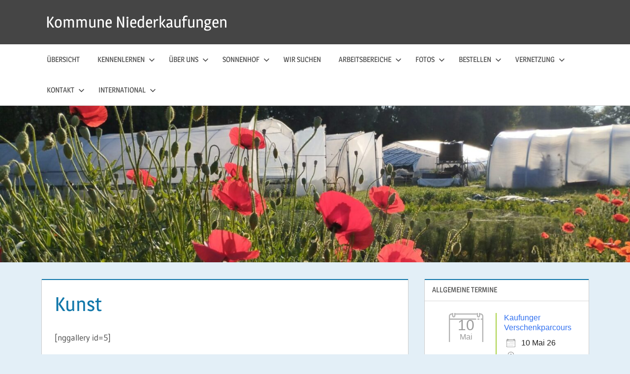

--- FILE ---
content_type: text/html; charset=UTF-8
request_url: https://www.kommune-niederkaufungen.de/fotogalerie/kunst/
body_size: 12981
content:
<!DOCTYPE html>
<html lang="de">

<head><style>img.lazy{min-height:1px}</style><link href="https://www.kommune-niederkaufungen.de/wp-content/plugins/w3-total-cache/pub/js/lazyload.min.js" as="script">
<meta charset="UTF-8">
<meta name="viewport" content="width=device-width, initial-scale=1">
<link rel="profile" href="http://gmpg.org/xfn/11">
<link rel="pingback" href="https://www.kommune-niederkaufungen.de/xmlrpc.php">

<title>Kunst &#8211; Kommune Niederkaufungen</title>
<meta name='robots' content='max-image-preview:large' />
<link rel="alternate" type="application/rss+xml" title="Kommune Niederkaufungen &raquo; Feed" href="https://www.kommune-niederkaufungen.de/feed/" />
<link rel="alternate" type="application/rss+xml" title="Kommune Niederkaufungen &raquo; Kommentar-Feed" href="https://www.kommune-niederkaufungen.de/comments/feed/" />
<link rel="alternate" title="oEmbed (JSON)" type="application/json+oembed" href="https://www.kommune-niederkaufungen.de/wp-json/oembed/1.0/embed?url=https%3A%2F%2Fwww.kommune-niederkaufungen.de%2Ffotogalerie%2Fkunst%2F" />
<link rel="alternate" title="oEmbed (XML)" type="text/xml+oembed" href="https://www.kommune-niederkaufungen.de/wp-json/oembed/1.0/embed?url=https%3A%2F%2Fwww.kommune-niederkaufungen.de%2Ffotogalerie%2Fkunst%2F&#038;format=xml" />
<style id='wp-img-auto-sizes-contain-inline-css' type='text/css'>
img:is([sizes=auto i],[sizes^="auto," i]){contain-intrinsic-size:3000px 1500px}
/*# sourceURL=wp-img-auto-sizes-contain-inline-css */
</style>
<link rel='stylesheet' id='formidable-css' href='https://www.kommune-niederkaufungen.de/wp-content/plugins/formidable/css/formidableforms.css?ver=114339' type='text/css' media='all' />
<link rel='stylesheet' id='treville-theme-fonts-css' href='https://www.kommune-niederkaufungen.de/wp-content/fonts/e18a30b9331573728d98f96267b91c32.css?ver=20201110' type='text/css' media='all' />
<style id='wp-block-library-inline-css' type='text/css'>
:root{--wp-block-synced-color:#7a00df;--wp-block-synced-color--rgb:122,0,223;--wp-bound-block-color:var(--wp-block-synced-color);--wp-editor-canvas-background:#ddd;--wp-admin-theme-color:#007cba;--wp-admin-theme-color--rgb:0,124,186;--wp-admin-theme-color-darker-10:#006ba1;--wp-admin-theme-color-darker-10--rgb:0,107,160.5;--wp-admin-theme-color-darker-20:#005a87;--wp-admin-theme-color-darker-20--rgb:0,90,135;--wp-admin-border-width-focus:2px}@media (min-resolution:192dpi){:root{--wp-admin-border-width-focus:1.5px}}.wp-element-button{cursor:pointer}:root .has-very-light-gray-background-color{background-color:#eee}:root .has-very-dark-gray-background-color{background-color:#313131}:root .has-very-light-gray-color{color:#eee}:root .has-very-dark-gray-color{color:#313131}:root .has-vivid-green-cyan-to-vivid-cyan-blue-gradient-background{background:linear-gradient(135deg,#00d084,#0693e3)}:root .has-purple-crush-gradient-background{background:linear-gradient(135deg,#34e2e4,#4721fb 50%,#ab1dfe)}:root .has-hazy-dawn-gradient-background{background:linear-gradient(135deg,#faaca8,#dad0ec)}:root .has-subdued-olive-gradient-background{background:linear-gradient(135deg,#fafae1,#67a671)}:root .has-atomic-cream-gradient-background{background:linear-gradient(135deg,#fdd79a,#004a59)}:root .has-nightshade-gradient-background{background:linear-gradient(135deg,#330968,#31cdcf)}:root .has-midnight-gradient-background{background:linear-gradient(135deg,#020381,#2874fc)}:root{--wp--preset--font-size--normal:16px;--wp--preset--font-size--huge:42px}.has-regular-font-size{font-size:1em}.has-larger-font-size{font-size:2.625em}.has-normal-font-size{font-size:var(--wp--preset--font-size--normal)}.has-huge-font-size{font-size:var(--wp--preset--font-size--huge)}.has-text-align-center{text-align:center}.has-text-align-left{text-align:left}.has-text-align-right{text-align:right}.has-fit-text{white-space:nowrap!important}#end-resizable-editor-section{display:none}.aligncenter{clear:both}.items-justified-left{justify-content:flex-start}.items-justified-center{justify-content:center}.items-justified-right{justify-content:flex-end}.items-justified-space-between{justify-content:space-between}.screen-reader-text{border:0;clip-path:inset(50%);height:1px;margin:-1px;overflow:hidden;padding:0;position:absolute;width:1px;word-wrap:normal!important}.screen-reader-text:focus{background-color:#ddd;clip-path:none;color:#444;display:block;font-size:1em;height:auto;left:5px;line-height:normal;padding:15px 23px 14px;text-decoration:none;top:5px;width:auto;z-index:100000}html :where(.has-border-color){border-style:solid}html :where([style*=border-top-color]){border-top-style:solid}html :where([style*=border-right-color]){border-right-style:solid}html :where([style*=border-bottom-color]){border-bottom-style:solid}html :where([style*=border-left-color]){border-left-style:solid}html :where([style*=border-width]){border-style:solid}html :where([style*=border-top-width]){border-top-style:solid}html :where([style*=border-right-width]){border-right-style:solid}html :where([style*=border-bottom-width]){border-bottom-style:solid}html :where([style*=border-left-width]){border-left-style:solid}html :where(img[class*=wp-image-]){height:auto;max-width:100%}:where(figure){margin:0 0 1em}html :where(.is-position-sticky){--wp-admin--admin-bar--position-offset:var(--wp-admin--admin-bar--height,0px)}@media screen and (max-width:600px){html :where(.is-position-sticky){--wp-admin--admin-bar--position-offset:0px}}

/*# sourceURL=wp-block-library-inline-css */
</style><link rel='stylesheet' id='wc-blocks-style-css' href='https://www.kommune-niederkaufungen.de/wp-content/plugins/woocommerce/assets/client/blocks/wc-blocks.css?ver=wc-10.4.3' type='text/css' media='all' />
<style id='global-styles-inline-css' type='text/css'>
:root{--wp--preset--aspect-ratio--square: 1;--wp--preset--aspect-ratio--4-3: 4/3;--wp--preset--aspect-ratio--3-4: 3/4;--wp--preset--aspect-ratio--3-2: 3/2;--wp--preset--aspect-ratio--2-3: 2/3;--wp--preset--aspect-ratio--16-9: 16/9;--wp--preset--aspect-ratio--9-16: 9/16;--wp--preset--color--black: #000000;--wp--preset--color--cyan-bluish-gray: #abb8c3;--wp--preset--color--white: #ffffff;--wp--preset--color--pale-pink: #f78da7;--wp--preset--color--vivid-red: #cf2e2e;--wp--preset--color--luminous-vivid-orange: #ff6900;--wp--preset--color--luminous-vivid-amber: #fcb900;--wp--preset--color--light-green-cyan: #7bdcb5;--wp--preset--color--vivid-green-cyan: #00d084;--wp--preset--color--pale-cyan-blue: #8ed1fc;--wp--preset--color--vivid-cyan-blue: #0693e3;--wp--preset--color--vivid-purple: #9b51e0;--wp--preset--color--primary: #1177aa;--wp--preset--color--secondary: #005e91;--wp--preset--color--tertiary: #004477;--wp--preset--color--accent: #11aa44;--wp--preset--color--highlight: #aa1d11;--wp--preset--color--light-gray: #e5e5e5;--wp--preset--color--gray: #999999;--wp--preset--color--dark-gray: #454545;--wp--preset--gradient--vivid-cyan-blue-to-vivid-purple: linear-gradient(135deg,rgb(6,147,227) 0%,rgb(155,81,224) 100%);--wp--preset--gradient--light-green-cyan-to-vivid-green-cyan: linear-gradient(135deg,rgb(122,220,180) 0%,rgb(0,208,130) 100%);--wp--preset--gradient--luminous-vivid-amber-to-luminous-vivid-orange: linear-gradient(135deg,rgb(252,185,0) 0%,rgb(255,105,0) 100%);--wp--preset--gradient--luminous-vivid-orange-to-vivid-red: linear-gradient(135deg,rgb(255,105,0) 0%,rgb(207,46,46) 100%);--wp--preset--gradient--very-light-gray-to-cyan-bluish-gray: linear-gradient(135deg,rgb(238,238,238) 0%,rgb(169,184,195) 100%);--wp--preset--gradient--cool-to-warm-spectrum: linear-gradient(135deg,rgb(74,234,220) 0%,rgb(151,120,209) 20%,rgb(207,42,186) 40%,rgb(238,44,130) 60%,rgb(251,105,98) 80%,rgb(254,248,76) 100%);--wp--preset--gradient--blush-light-purple: linear-gradient(135deg,rgb(255,206,236) 0%,rgb(152,150,240) 100%);--wp--preset--gradient--blush-bordeaux: linear-gradient(135deg,rgb(254,205,165) 0%,rgb(254,45,45) 50%,rgb(107,0,62) 100%);--wp--preset--gradient--luminous-dusk: linear-gradient(135deg,rgb(255,203,112) 0%,rgb(199,81,192) 50%,rgb(65,88,208) 100%);--wp--preset--gradient--pale-ocean: linear-gradient(135deg,rgb(255,245,203) 0%,rgb(182,227,212) 50%,rgb(51,167,181) 100%);--wp--preset--gradient--electric-grass: linear-gradient(135deg,rgb(202,248,128) 0%,rgb(113,206,126) 100%);--wp--preset--gradient--midnight: linear-gradient(135deg,rgb(2,3,129) 0%,rgb(40,116,252) 100%);--wp--preset--font-size--small: 13px;--wp--preset--font-size--medium: 20px;--wp--preset--font-size--large: 36px;--wp--preset--font-size--x-large: 42px;--wp--preset--spacing--20: 0.44rem;--wp--preset--spacing--30: 0.67rem;--wp--preset--spacing--40: 1rem;--wp--preset--spacing--50: 1.5rem;--wp--preset--spacing--60: 2.25rem;--wp--preset--spacing--70: 3.38rem;--wp--preset--spacing--80: 5.06rem;--wp--preset--shadow--natural: 6px 6px 9px rgba(0, 0, 0, 0.2);--wp--preset--shadow--deep: 12px 12px 50px rgba(0, 0, 0, 0.4);--wp--preset--shadow--sharp: 6px 6px 0px rgba(0, 0, 0, 0.2);--wp--preset--shadow--outlined: 6px 6px 0px -3px rgb(255, 255, 255), 6px 6px rgb(0, 0, 0);--wp--preset--shadow--crisp: 6px 6px 0px rgb(0, 0, 0);}:where(.is-layout-flex){gap: 0.5em;}:where(.is-layout-grid){gap: 0.5em;}body .is-layout-flex{display: flex;}.is-layout-flex{flex-wrap: wrap;align-items: center;}.is-layout-flex > :is(*, div){margin: 0;}body .is-layout-grid{display: grid;}.is-layout-grid > :is(*, div){margin: 0;}:where(.wp-block-columns.is-layout-flex){gap: 2em;}:where(.wp-block-columns.is-layout-grid){gap: 2em;}:where(.wp-block-post-template.is-layout-flex){gap: 1.25em;}:where(.wp-block-post-template.is-layout-grid){gap: 1.25em;}.has-black-color{color: var(--wp--preset--color--black) !important;}.has-cyan-bluish-gray-color{color: var(--wp--preset--color--cyan-bluish-gray) !important;}.has-white-color{color: var(--wp--preset--color--white) !important;}.has-pale-pink-color{color: var(--wp--preset--color--pale-pink) !important;}.has-vivid-red-color{color: var(--wp--preset--color--vivid-red) !important;}.has-luminous-vivid-orange-color{color: var(--wp--preset--color--luminous-vivid-orange) !important;}.has-luminous-vivid-amber-color{color: var(--wp--preset--color--luminous-vivid-amber) !important;}.has-light-green-cyan-color{color: var(--wp--preset--color--light-green-cyan) !important;}.has-vivid-green-cyan-color{color: var(--wp--preset--color--vivid-green-cyan) !important;}.has-pale-cyan-blue-color{color: var(--wp--preset--color--pale-cyan-blue) !important;}.has-vivid-cyan-blue-color{color: var(--wp--preset--color--vivid-cyan-blue) !important;}.has-vivid-purple-color{color: var(--wp--preset--color--vivid-purple) !important;}.has-black-background-color{background-color: var(--wp--preset--color--black) !important;}.has-cyan-bluish-gray-background-color{background-color: var(--wp--preset--color--cyan-bluish-gray) !important;}.has-white-background-color{background-color: var(--wp--preset--color--white) !important;}.has-pale-pink-background-color{background-color: var(--wp--preset--color--pale-pink) !important;}.has-vivid-red-background-color{background-color: var(--wp--preset--color--vivid-red) !important;}.has-luminous-vivid-orange-background-color{background-color: var(--wp--preset--color--luminous-vivid-orange) !important;}.has-luminous-vivid-amber-background-color{background-color: var(--wp--preset--color--luminous-vivid-amber) !important;}.has-light-green-cyan-background-color{background-color: var(--wp--preset--color--light-green-cyan) !important;}.has-vivid-green-cyan-background-color{background-color: var(--wp--preset--color--vivid-green-cyan) !important;}.has-pale-cyan-blue-background-color{background-color: var(--wp--preset--color--pale-cyan-blue) !important;}.has-vivid-cyan-blue-background-color{background-color: var(--wp--preset--color--vivid-cyan-blue) !important;}.has-vivid-purple-background-color{background-color: var(--wp--preset--color--vivid-purple) !important;}.has-black-border-color{border-color: var(--wp--preset--color--black) !important;}.has-cyan-bluish-gray-border-color{border-color: var(--wp--preset--color--cyan-bluish-gray) !important;}.has-white-border-color{border-color: var(--wp--preset--color--white) !important;}.has-pale-pink-border-color{border-color: var(--wp--preset--color--pale-pink) !important;}.has-vivid-red-border-color{border-color: var(--wp--preset--color--vivid-red) !important;}.has-luminous-vivid-orange-border-color{border-color: var(--wp--preset--color--luminous-vivid-orange) !important;}.has-luminous-vivid-amber-border-color{border-color: var(--wp--preset--color--luminous-vivid-amber) !important;}.has-light-green-cyan-border-color{border-color: var(--wp--preset--color--light-green-cyan) !important;}.has-vivid-green-cyan-border-color{border-color: var(--wp--preset--color--vivid-green-cyan) !important;}.has-pale-cyan-blue-border-color{border-color: var(--wp--preset--color--pale-cyan-blue) !important;}.has-vivid-cyan-blue-border-color{border-color: var(--wp--preset--color--vivid-cyan-blue) !important;}.has-vivid-purple-border-color{border-color: var(--wp--preset--color--vivid-purple) !important;}.has-vivid-cyan-blue-to-vivid-purple-gradient-background{background: var(--wp--preset--gradient--vivid-cyan-blue-to-vivid-purple) !important;}.has-light-green-cyan-to-vivid-green-cyan-gradient-background{background: var(--wp--preset--gradient--light-green-cyan-to-vivid-green-cyan) !important;}.has-luminous-vivid-amber-to-luminous-vivid-orange-gradient-background{background: var(--wp--preset--gradient--luminous-vivid-amber-to-luminous-vivid-orange) !important;}.has-luminous-vivid-orange-to-vivid-red-gradient-background{background: var(--wp--preset--gradient--luminous-vivid-orange-to-vivid-red) !important;}.has-very-light-gray-to-cyan-bluish-gray-gradient-background{background: var(--wp--preset--gradient--very-light-gray-to-cyan-bluish-gray) !important;}.has-cool-to-warm-spectrum-gradient-background{background: var(--wp--preset--gradient--cool-to-warm-spectrum) !important;}.has-blush-light-purple-gradient-background{background: var(--wp--preset--gradient--blush-light-purple) !important;}.has-blush-bordeaux-gradient-background{background: var(--wp--preset--gradient--blush-bordeaux) !important;}.has-luminous-dusk-gradient-background{background: var(--wp--preset--gradient--luminous-dusk) !important;}.has-pale-ocean-gradient-background{background: var(--wp--preset--gradient--pale-ocean) !important;}.has-electric-grass-gradient-background{background: var(--wp--preset--gradient--electric-grass) !important;}.has-midnight-gradient-background{background: var(--wp--preset--gradient--midnight) !important;}.has-small-font-size{font-size: var(--wp--preset--font-size--small) !important;}.has-medium-font-size{font-size: var(--wp--preset--font-size--medium) !important;}.has-large-font-size{font-size: var(--wp--preset--font-size--large) !important;}.has-x-large-font-size{font-size: var(--wp--preset--font-size--x-large) !important;}
/*# sourceURL=global-styles-inline-css */
</style>

<style id='classic-theme-styles-inline-css' type='text/css'>
/*! This file is auto-generated */
.wp-block-button__link{color:#fff;background-color:#32373c;border-radius:9999px;box-shadow:none;text-decoration:none;padding:calc(.667em + 2px) calc(1.333em + 2px);font-size:1.125em}.wp-block-file__button{background:#32373c;color:#fff;text-decoration:none}
/*# sourceURL=/wp-includes/css/classic-themes.min.css */
</style>
<link rel='stylesheet' id='contact-form-7-css' href='https://www.kommune-niederkaufungen.de/wp-content/plugins/contact-form-7/includes/css/styles.css?ver=6.1.4' type='text/css' media='all' />
<link rel='stylesheet' id='events-manager-css' href='https://www.kommune-niederkaufungen.de/wp-content/plugins/events-manager/includes/css/events-manager.min.css?ver=7.2.3.1' type='text/css' media='all' />
<link rel='stylesheet' id='woocommerce-layout-css' href='https://www.kommune-niederkaufungen.de/wp-content/plugins/woocommerce/assets/css/woocommerce-layout.css?ver=10.4.3' type='text/css' media='all' />
<link rel='stylesheet' id='woocommerce-smallscreen-css' href='https://www.kommune-niederkaufungen.de/wp-content/plugins/woocommerce/assets/css/woocommerce-smallscreen.css?ver=10.4.3' type='text/css' media='only screen and (max-width: 768px)' />
<link rel='stylesheet' id='woocommerce-general-css' href='https://www.kommune-niederkaufungen.de/wp-content/plugins/woocommerce/assets/css/woocommerce.css?ver=10.4.3' type='text/css' media='all' />
<style id='woocommerce-inline-inline-css' type='text/css'>
.woocommerce form .form-row .required { visibility: visible; }
/*# sourceURL=woocommerce-inline-inline-css */
</style>
<link rel='stylesheet' id='treville-stylesheet-css' href='https://www.kommune-niederkaufungen.de/wp-content/themes/treville/style.css?ver=2.2.1' type='text/css' media='all' />
<style id='treville-stylesheet-inline-css' type='text/css'>
.type-post .entry-footer .entry-categories, .type-post .entry-footer .entry-tags { position: absolute; clip: rect(1px, 1px, 1px, 1px); width: 1px; height: 1px; overflow: hidden; }
/*# sourceURL=treville-stylesheet-inline-css */
</style>
<link rel='stylesheet' id='treville-safari-flexbox-fixes-css' href='https://www.kommune-niederkaufungen.de/wp-content/themes/treville/assets/css/safari-flexbox-fixes.css?ver=20200420' type='text/css' media='all' />
<link rel='stylesheet' id='tablepress-default-css' href='https://www.kommune-niederkaufungen.de/wp-content/plugins/tablepress/css/build/default.css?ver=3.2.6' type='text/css' media='all' />
<link rel='stylesheet' id='leaflet.fullscreen-css' href='https://www.kommune-niederkaufungen.de/wp-content/plugins/osmapper/assets/css/leaflet.fullscreen.css?ver=2.1.5' type='text/css' media='all' />
<link rel='stylesheet' id='ba_map_renderer-css' href='https://www.kommune-niederkaufungen.de/wp-content/plugins/osmapper/assets/css/ba_map_renderer.css?ver=2.1.5' type='text/css' media='all' />
<script type="text/javascript" src="https://www.kommune-niederkaufungen.de/wp-includes/js/jquery/jquery.min.js?ver=3.7.1" id="jquery-core-js"></script>
<script type="text/javascript" src="https://www.kommune-niederkaufungen.de/wp-includes/js/jquery/jquery-migrate.min.js?ver=3.4.1" id="jquery-migrate-js"></script>
<script type="text/javascript" src="https://www.kommune-niederkaufungen.de/wp-includes/js/jquery/ui/core.min.js?ver=1.13.3" id="jquery-ui-core-js"></script>
<script type="text/javascript" src="https://www.kommune-niederkaufungen.de/wp-includes/js/jquery/ui/mouse.min.js?ver=1.13.3" id="jquery-ui-mouse-js"></script>
<script type="text/javascript" src="https://www.kommune-niederkaufungen.de/wp-includes/js/jquery/ui/sortable.min.js?ver=1.13.3" id="jquery-ui-sortable-js"></script>
<script type="text/javascript" src="https://www.kommune-niederkaufungen.de/wp-includes/js/jquery/ui/datepicker.min.js?ver=1.13.3" id="jquery-ui-datepicker-js"></script>
<script type="text/javascript" id="jquery-ui-datepicker-js-after">
/* <![CDATA[ */
jQuery(function(jQuery){jQuery.datepicker.setDefaults({"closeText":"Schlie\u00dfen","currentText":"Heute","monthNames":["Januar","Februar","M\u00e4rz","April","Mai","Juni","Juli","August","September","Oktober","November","Dezember"],"monthNamesShort":["Jan.","Feb.","M\u00e4rz","Apr.","Mai","Juni","Juli","Aug.","Sep.","Okt.","Nov.","Dez."],"nextText":"Weiter","prevText":"Zur\u00fcck","dayNames":["Sonntag","Montag","Dienstag","Mittwoch","Donnerstag","Freitag","Samstag"],"dayNamesShort":["So.","Mo.","Di.","Mi.","Do.","Fr.","Sa."],"dayNamesMin":["S","M","D","M","D","F","S"],"dateFormat":"d. MM yy","firstDay":1,"isRTL":false});});
//# sourceURL=jquery-ui-datepicker-js-after
/* ]]> */
</script>
<script type="text/javascript" src="https://www.kommune-niederkaufungen.de/wp-includes/js/jquery/ui/resizable.min.js?ver=1.13.3" id="jquery-ui-resizable-js"></script>
<script type="text/javascript" src="https://www.kommune-niederkaufungen.de/wp-includes/js/jquery/ui/draggable.min.js?ver=1.13.3" id="jquery-ui-draggable-js"></script>
<script type="text/javascript" src="https://www.kommune-niederkaufungen.de/wp-includes/js/jquery/ui/controlgroup.min.js?ver=1.13.3" id="jquery-ui-controlgroup-js"></script>
<script type="text/javascript" src="https://www.kommune-niederkaufungen.de/wp-includes/js/jquery/ui/checkboxradio.min.js?ver=1.13.3" id="jquery-ui-checkboxradio-js"></script>
<script type="text/javascript" src="https://www.kommune-niederkaufungen.de/wp-includes/js/jquery/ui/button.min.js?ver=1.13.3" id="jquery-ui-button-js"></script>
<script type="text/javascript" src="https://www.kommune-niederkaufungen.de/wp-includes/js/jquery/ui/dialog.min.js?ver=1.13.3" id="jquery-ui-dialog-js"></script>
<script type="text/javascript" id="events-manager-js-extra">
/* <![CDATA[ */
var EM = {"ajaxurl":"https://www.kommune-niederkaufungen.de/wp-admin/admin-ajax.php","locationajaxurl":"https://www.kommune-niederkaufungen.de/wp-admin/admin-ajax.php?action=locations_search","firstDay":"1","locale":"de","dateFormat":"yy-mm-dd","ui_css":"https://www.kommune-niederkaufungen.de/wp-content/plugins/events-manager/includes/css/jquery-ui/build.min.css","show24hours":"1","is_ssl":"1","autocomplete_limit":"10","calendar":{"breakpoints":{"small":560,"medium":908,"large":false},"month_format":"M Y"},"phone":"","datepicker":{"format":"d.m.Y","locale":"de"},"search":{"breakpoints":{"small":650,"medium":850,"full":false}},"url":"https://www.kommune-niederkaufungen.de/wp-content/plugins/events-manager","assets":{"input.em-uploader":{"js":{"em-uploader":{"url":"https://www.kommune-niederkaufungen.de/wp-content/plugins/events-manager/includes/js/em-uploader.js?v=7.2.3.1","event":"em_uploader_ready"}}},".em-event-editor":{"js":{"event-editor":{"url":"https://www.kommune-niederkaufungen.de/wp-content/plugins/events-manager/includes/js/events-manager-event-editor.js?v=7.2.3.1","event":"em_event_editor_ready"}},"css":{"event-editor":"https://www.kommune-niederkaufungen.de/wp-content/plugins/events-manager/includes/css/events-manager-event-editor.min.css?v=7.2.3.1"}},".em-recurrence-sets, .em-timezone":{"js":{"luxon":{"url":"luxon/luxon.js?v=7.2.3.1","event":"em_luxon_ready"}}},".em-booking-form, #em-booking-form, .em-booking-recurring, .em-event-booking-form":{"js":{"em-bookings":{"url":"https://www.kommune-niederkaufungen.de/wp-content/plugins/events-manager/includes/js/bookingsform.js?v=7.2.3.1","event":"em_booking_form_js_loaded"}}},"#em-opt-archetypes":{"js":{"archetypes":"https://www.kommune-niederkaufungen.de/wp-content/plugins/events-manager/includes/js/admin-archetype-editor.js?v=7.2.3.1","archetypes_ms":"https://www.kommune-niederkaufungen.de/wp-content/plugins/events-manager/includes/js/admin-archetypes.js?v=7.2.3.1","qs":"qs/qs.js?v=7.2.3.1"}}},"cached":"1","google_maps_api":"AIzaSyABfBFIU3EbYsS070_NQpkevMioKBQqE7E","bookingInProgress":"Bitte warte, w\u00e4hrend die Buchung abgeschickt wird.","tickets_save":"Ticket speichern","bookingajaxurl":"https://www.kommune-niederkaufungen.de/wp-admin/admin-ajax.php","bookings_export_save":"Buchungen exportieren","bookings_settings_save":"Einstellungen speichern","booking_delete":"Bist du dir sicher, dass du es l\u00f6schen m\u00f6chtest?","booking_offset":"30","bookings":{"submit_button":{"text":{"default":"Buchung abschicken","free":"Buchung abschicken","payment":"Buchung abschicken","processing":"Processing ..."}},"update_listener":""},"bb_full":"Ausverkauft","bb_book":"Jetzt buchen","bb_booking":"Buche ...","bb_booked":"Buchung Abgesendet","bb_error":"Buchung Fehler. Nochmal versuchen?","bb_cancel":"Stornieren","bb_canceling":"Stornieren ...","bb_cancelled":"Abgesagt","bb_cancel_error":"Stornierung Fehler. Nochmal versuchen?","txt_search":"Suche","txt_searching":"Suche...","txt_loading":"Wird geladen\u00a0\u2026","event_detach_warning":"Bist du sicher, dass du diese sich wiederholende Veranstaltung herausl\u00f6sen willst? Wenn du dies tun, verlierst du alle Buchungsinformationen und die alten wiederkehrenden Veranstaltung werden gel\u00f6scht.","delete_recurrence_warning":"Bist du sicher, dass du alle Wiederholungen dieser Veranstaltung l\u00f6schen willst? Alle Veranstaltungen werden in den Papierkorb verschoben.","disable_bookings_warning":"Bist du sicher, dass du Buchungen deaktivieren willst? Wenn du das tust und speicherst, wirst du alle bisherigen Buchungen verlieren. Wenn du nur weitere Buchungen verhindern willst, reduziere die Anzahl der verf\u00fcgbaren Pl\u00e4tze auf die Anzahl der bisherigen Buchungen.","booking_warning_cancel":"Bist du sicher, dass du deine Buchung stornieren willst?"};
//# sourceURL=events-manager-js-extra
/* ]]> */
</script>
<script type="text/javascript" src="https://www.kommune-niederkaufungen.de/wp-content/plugins/events-manager/includes/js/events-manager.js?ver=7.2.3.1" id="events-manager-js"></script>
<script type="text/javascript" src="https://www.kommune-niederkaufungen.de/wp-content/plugins/events-manager/includes/external/flatpickr/l10n/de.js?ver=7.2.3.1" id="em-flatpickr-localization-js"></script>
<script type="text/javascript" src="https://www.kommune-niederkaufungen.de/wp-content/plugins/woocommerce/assets/js/jquery-blockui/jquery.blockUI.min.js?ver=2.7.0-wc.10.4.3" id="wc-jquery-blockui-js" defer="defer" data-wp-strategy="defer"></script>
<script type="text/javascript" src="https://www.kommune-niederkaufungen.de/wp-content/plugins/woocommerce/assets/js/js-cookie/js.cookie.min.js?ver=2.1.4-wc.10.4.3" id="wc-js-cookie-js" defer="defer" data-wp-strategy="defer"></script>
<script type="text/javascript" id="woocommerce-js-extra">
/* <![CDATA[ */
var woocommerce_params = {"ajax_url":"/wp-admin/admin-ajax.php","wc_ajax_url":"/?wc-ajax=%%endpoint%%","i18n_password_show":"Passwort anzeigen","i18n_password_hide":"Passwort ausblenden"};
//# sourceURL=woocommerce-js-extra
/* ]]> */
</script>
<script type="text/javascript" src="https://www.kommune-niederkaufungen.de/wp-content/plugins/woocommerce/assets/js/frontend/woocommerce.min.js?ver=10.4.3" id="woocommerce-js" defer="defer" data-wp-strategy="defer"></script>
<script type="text/javascript" src="https://www.kommune-niederkaufungen.de/wp-content/themes/treville/assets/js/svgxuse.min.js?ver=1.2.6" id="svgxuse-js"></script>
<link rel="EditURI" type="application/rsd+xml" title="RSD" href="https://www.kommune-niederkaufungen.de/xmlrpc.php?rsd" />
<meta name="generator" content="WordPress 6.9" />
<meta name="generator" content="WooCommerce 10.4.3" />
<link rel="canonical" href="https://www.kommune-niederkaufungen.de/fotogalerie/kunst/" />
<link rel='shortlink' href='https://www.kommune-niederkaufungen.de/?p=339' />
	<noscript><style>.woocommerce-product-gallery{ opacity: 1 !important; }</style></noscript>
	<style type="text/css" id="custom-background-css">
body.custom-background { background-color: #e3eff7; }
</style>
	<link rel="icon" href="https://www.kommune-niederkaufungen.de/wp-content/uploads/2016/11/cropped-maxresdefault-32x32.jpg" sizes="32x32" />
<link rel="icon" href="https://www.kommune-niederkaufungen.de/wp-content/uploads/2016/11/cropped-maxresdefault-192x192.jpg" sizes="192x192" />
<link rel="apple-touch-icon" href="https://www.kommune-niederkaufungen.de/wp-content/uploads/2016/11/cropped-maxresdefault-180x180.jpg" />
<meta name="msapplication-TileImage" content="https://www.kommune-niederkaufungen.de/wp-content/uploads/2016/11/cropped-maxresdefault-270x270.jpg" />
</head>

<body class="wp-singular page-template-default page page-id-339 page-child parent-pageid-42 custom-background wp-embed-responsive wp-theme-treville theme-treville woocommerce-no-js comments-hidden">

	
	<div id="page" class="hfeed site">

		<a class="skip-link screen-reader-text" href="#content">Zum Inhalt springen</a>

		
		<header id="masthead" class="site-header clearfix" role="banner">

			<div class="header-main container clearfix">

				<div id="logo" class="site-branding clearfix">

										
			<p class="site-title"><a href="https://www.kommune-niederkaufungen.de/" rel="home">Kommune Niederkaufungen</a></p>

								
				</div><!-- .site-branding -->

				

	<button class="mobile-menu-toggle menu-toggle" aria-controls="primary-menu secondary-menu" aria-expanded="false" >
		<svg class="icon icon-menu" aria-hidden="true" role="img"> <use xlink:href="https://www.kommune-niederkaufungen.de/wp-content/themes/treville/assets/icons/genericons-neue.svg#menu"></use> </svg><svg class="icon icon-close" aria-hidden="true" role="img"> <use xlink:href="https://www.kommune-niederkaufungen.de/wp-content/themes/treville/assets/icons/genericons-neue.svg#close"></use> </svg>		<span class="menu-toggle-text screen-reader-text">Menü</span>
	</button>



			</div><!-- .header-main -->

			

	<div class="primary-navigation-wrap" >

		<div class="primary-navigation container">

			<nav id="site-navigation" class="main-navigation" role="navigation" aria-label="Primäres Menü">

				<ul id="primary-menu" class="menu"><li id="menu-item-5585" class="menu-item menu-item-type-post_type menu-item-object-page menu-item-home menu-item-5585"><a href="https://www.kommune-niederkaufungen.de/">Übersicht</a></li>
<li id="menu-item-73" class="menu-item menu-item-type-post_type menu-item-object-page menu-item-has-children menu-item-73"><a href="https://www.kommune-niederkaufungen.de/termine/">Kennenlernen<svg class="icon icon-expand" aria-hidden="true" role="img"> <use xlink:href="https://www.kommune-niederkaufungen.de/wp-content/themes/treville/assets/icons/genericons-neue.svg#expand"></use> </svg></a>
<ul class="sub-menu">
	<li id="menu-item-94" class="menu-item menu-item-type-post_type menu-item-object-page menu-item-94"><a href="https://www.kommune-niederkaufungen.de/termine/kennenlernen/">Unser Kennenlernprozess im Überblick</a></li>
	<li id="menu-item-107" class="menu-item menu-item-type-post_type menu-item-object-page menu-item-107"><a href="https://www.kommune-niederkaufungen.de/termine/infonachmittage/">Infonachmittage</a></li>
	<li id="menu-item-109" class="menu-item menu-item-type-post_type menu-item-object-page menu-item-109"><a href="https://www.kommune-niederkaufungen.de/termine/kommune-seminare/">Kommune-Seminare “Wir können auch anders!”</a></li>
	<li id="menu-item-1556" class="menu-item menu-item-type-post_type menu-item-object-page menu-item-1556"><a href="https://www.kommune-niederkaufungen.de/termine/interkomm-region-kassel/">Interkommuneseminar</a></li>
	<li id="menu-item-108" class="menu-item menu-item-type-post_type menu-item-object-page menu-item-108"><a href="https://www.kommune-niederkaufungen.de/termine/kennlernwochen/">Kennlernwochen</a></li>
</ul>
</li>
<li id="menu-item-74" class="menu-item menu-item-type-post_type menu-item-object-page menu-item-has-children menu-item-74"><a href="https://www.kommune-niederkaufungen.de/uber-uns/">Über uns<svg class="icon icon-expand" aria-hidden="true" role="img"> <use xlink:href="https://www.kommune-niederkaufungen.de/wp-content/themes/treville/assets/icons/genericons-neue.svg#expand"></use> </svg></a>
<ul class="sub-menu">
	<li id="menu-item-906" class="menu-item menu-item-type-post_type menu-item-object-page menu-item-906"><a href="https://www.kommune-niederkaufungen.de/wurzeln-2/">Wurzeln</a></li>
	<li id="menu-item-84" class="menu-item menu-item-type-post_type menu-item-object-page menu-item-has-children menu-item-84"><a href="https://www.kommune-niederkaufungen.de/uber-uns/grundsatze/">Grundsätze<svg class="icon icon-expand" aria-hidden="true" role="img"> <use xlink:href="https://www.kommune-niederkaufungen.de/wp-content/themes/treville/assets/icons/genericons-neue.svg#expand"></use> </svg></a>
	<ul class="sub-menu">
		<li id="menu-item-477" class="menu-item menu-item-type-post_type menu-item-object-page menu-item-477"><a href="https://www.kommune-niederkaufungen.de/uber-uns/grundsatze/linkes-politikverstandnis/">Linkes Politikverständnis</a></li>
		<li id="menu-item-478" class="menu-item menu-item-type-post_type menu-item-object-page menu-item-478"><a href="https://www.kommune-niederkaufungen.de/uber-uns/grundsatze/gemeinsame-okonomie/">Gemeinsame Ökonomie</a></li>
		<li id="menu-item-479" class="menu-item menu-item-type-post_type menu-item-object-page menu-item-479"><a href="https://www.kommune-niederkaufungen.de/uber-uns/grundsatze/konsens/">Konsens</a></li>
		<li id="menu-item-480" class="menu-item menu-item-type-post_type menu-item-object-page menu-item-480"><a href="https://www.kommune-niederkaufungen.de/uber-uns/grundsatze/abbau-kleinfamilarer-struktur/">Abbau kleinfamilärer Struktur</a></li>
		<li id="menu-item-481" class="menu-item menu-item-type-post_type menu-item-object-page menu-item-481"><a href="https://www.kommune-niederkaufungen.de/uber-uns/grundsatze/kinder-und-jugendliche/">Kinder und Jugendliche</a></li>
		<li id="menu-item-482" class="menu-item menu-item-type-post_type menu-item-object-page menu-item-482"><a href="https://www.kommune-niederkaufungen.de/uber-uns/grundsatze/abbau-geschlechtsspezifischer-machtstrukturen/">Abbau geschlechtsspezifischer Machtstrukturen</a></li>
		<li id="menu-item-483" class="menu-item menu-item-type-post_type menu-item-object-page menu-item-483"><a href="https://www.kommune-niederkaufungen.de/uber-uns/grundsatze/leben-in-einer-grosgruppe/">Leben in einer Großgruppe</a></li>
	</ul>
</li>
	<li id="menu-item-81" class="menu-item menu-item-type-post_type menu-item-object-page menu-item-81"><a href="https://www.kommune-niederkaufungen.de/uber-uns/okologie/">Ökologie</a></li>
	<li id="menu-item-83" class="menu-item menu-item-type-post_type menu-item-object-page menu-item-83"><a href="https://www.kommune-niederkaufungen.de/uber-uns/miteinander/">Miteinander</a></li>
	<li id="menu-item-3827" class="menu-item menu-item-type-post_type menu-item-object-page menu-item-3827"><a href="https://www.kommune-niederkaufungen.de/downloads/">Downloads</a></li>
	<li id="menu-item-72" class="menu-item menu-item-type-post_type menu-item-object-page menu-item-72"><a href="https://www.kommune-niederkaufungen.de/medien/">Außenperspektiven</a></li>
</ul>
</li>
<li id="menu-item-5806" class="menu-item menu-item-type-post_type menu-item-object-page menu-item-has-children menu-item-5806"><a href="https://www.kommune-niederkaufungen.de/sonnenhof-2/">Sonnenhof<svg class="icon icon-expand" aria-hidden="true" role="img"> <use xlink:href="https://www.kommune-niederkaufungen.de/wp-content/themes/treville/assets/icons/genericons-neue.svg#expand"></use> </svg></a>
<ul class="sub-menu">
	<li id="menu-item-5798" class="menu-item menu-item-type-post_type menu-item-object-page menu-item-5798"><a href="https://www.kommune-niederkaufungen.de/sonnenhof/">Projekt Sonnenhof</a></li>
	<li id="menu-item-5797" class="menu-item menu-item-type-post_type menu-item-object-page menu-item-5797"><a href="https://www.kommune-niederkaufungen.de/unterstuetzung-durch-direktkredite/">Unterstützung durch Direktkredite</a></li>
</ul>
</li>
<li id="menu-item-69" class="menu-item menu-item-type-post_type menu-item-object-page menu-item-69"><a href="https://www.kommune-niederkaufungen.de/wirsuchen/">Wir suchen</a></li>
<li id="menu-item-82" class="menu-item menu-item-type-post_type menu-item-object-page menu-item-has-children menu-item-82"><a href="https://www.kommune-niederkaufungen.de/uber-uns/arbeitsbereiche/">Arbeitsbereiche<svg class="icon icon-expand" aria-hidden="true" role="img"> <use xlink:href="https://www.kommune-niederkaufungen.de/wp-content/themes/treville/assets/icons/genericons-neue.svg#expand"></use> </svg></a>
<ul class="sub-menu">
	<li id="menu-item-545" class="menu-item menu-item-type-custom menu-item-object-custom menu-item-545"><a href="http://www.tagungshaus-niederkaufungen.de/">Tagungshaus</a></li>
	<li id="menu-item-541" class="menu-item menu-item-type-custom menu-item-object-custom menu-item-541"><a href="http://www.komm-menue.de">Komm-Menü</a></li>
	<li id="menu-item-544" class="menu-item menu-item-type-custom menu-item-object-custom menu-item-544"><a href="http://www.tagespflege-lossetal.de">Tagespflege Lossetal</a></li>
	<li id="menu-item-2138" class="menu-item menu-item-type-custom menu-item-object-custom menu-item-2138"><a href="http://www.qigong-lea-brühl.de">Qigong Kurse</a></li>
	<li id="menu-item-539" class="menu-item menu-item-type-custom menu-item-object-custom menu-item-539"><a href="http://www.kita-wühlmäuse.de">Kita &#8220;Die Wühlmäuse&#8221;</a></li>
	<li id="menu-item-540" class="menu-item menu-item-type-custom menu-item-object-custom menu-item-540"><a href="http://www.komm-bau.de">Komm-Bau</a></li>
	<li id="menu-item-4894" class="menu-item menu-item-type-post_type menu-item-object-page menu-item-4894"><a href="https://www.kommune-niederkaufungen.de/landwirtschaft-alles-im-gruenen-bereich-e-v/">Landwirtschaft – Alles im grünen Bereich e.V.</a></li>
	<li id="menu-item-538" class="menu-item menu-item-type-custom menu-item-object-custom menu-item-538"><a href="http://www.gewaltfrei-niederkaufungen.de/">Gewaltfreie Kommunikation</a></li>
	<li id="menu-item-488" class="menu-item menu-item-type-post_type menu-item-object-page menu-item-488"><a href="https://www.kommune-niederkaufungen.de/uber-uns/arbeitsbereiche/komm-rat/">Komm-Rat</a></li>
	<li id="menu-item-490" class="menu-item menu-item-type-post_type menu-item-object-page menu-item-490"><a href="https://www.kommune-niederkaufungen.de/uber-uns/arbeitsbereiche/verwaltung/">Verwaltung</a></li>
	<li id="menu-item-4179" class="menu-item menu-item-type-custom menu-item-object-custom menu-item-4179"><a href="https://www.kommune-niederkaufungen.de/bildungsangebote-uebersicht/">Bildungsangebote &#038; Selbsterfahrung</a></li>
	<li id="menu-item-543" class="menu-item menu-item-type-custom menu-item-object-custom menu-item-543"><a href="http://www.planen-bauen-energie.de">Planen Bauen Energie</a></li>
</ul>
</li>
<li id="menu-item-68" class="menu-item menu-item-type-post_type menu-item-object-page current-page-ancestor current-menu-ancestor current-menu-parent current-page-parent current_page_parent current_page_ancestor menu-item-has-children menu-item-68"><a href="https://www.kommune-niederkaufungen.de/fotogalerie/">Fotos<svg class="icon icon-expand" aria-hidden="true" role="img"> <use xlink:href="https://www.kommune-niederkaufungen.de/wp-content/themes/treville/assets/icons/genericons-neue.svg#expand"></use> </svg></a>
<ul class="sub-menu">
	<li id="menu-item-445" class="menu-item menu-item-type-post_type menu-item-object-page menu-item-445"><a href="https://www.kommune-niederkaufungen.de/fotogalerie/gebaude/">Gebäude</a></li>
	<li id="menu-item-697" class="menu-item menu-item-type-post_type menu-item-object-page menu-item-697"><a href="https://www.kommune-niederkaufungen.de/lagerhaus/">Lagerhaus</a></li>
	<li id="menu-item-446" class="menu-item menu-item-type-post_type menu-item-object-page menu-item-446"><a href="https://www.kommune-niederkaufungen.de/fotogalerie/kalender/">Kalender</a></li>
	<li id="menu-item-447" class="menu-item menu-item-type-post_type menu-item-object-page current-menu-item page_item page-item-339 current_page_item menu-item-447"><a href="https://www.kommune-niederkaufungen.de/fotogalerie/kunst/" aria-current="page">Kunst</a></li>
	<li id="menu-item-448" class="menu-item menu-item-type-post_type menu-item-object-page menu-item-448"><a href="https://www.kommune-niederkaufungen.de/fotogalerie/lustiges/">Lustiges</a></li>
	<li id="menu-item-449" class="menu-item menu-item-type-post_type menu-item-object-page menu-item-449"><a href="https://www.kommune-niederkaufungen.de/fotogalerie/menschen/">Menschen</a></li>
	<li id="menu-item-1436" class="menu-item menu-item-type-post_type menu-item-object-page menu-item-1436"><a href="https://www.kommune-niederkaufungen.de/politischekulturelle-aktionen/">politische/kulturelle Aktionen</a></li>
	<li id="menu-item-450" class="menu-item menu-item-type-post_type menu-item-object-page menu-item-450"><a href="https://www.kommune-niederkaufungen.de/fotogalerie/arbeit/">Arbeit</a></li>
</ul>
</li>
<li id="menu-item-454" class="menu-item menu-item-type-post_type menu-item-object-page menu-item-has-children menu-item-454"><a href="https://www.kommune-niederkaufungen.de/bestellungen/">Bestellen<svg class="icon icon-expand" aria-hidden="true" role="img"> <use xlink:href="https://www.kommune-niederkaufungen.de/wp-content/themes/treville/assets/icons/genericons-neue.svg#expand"></use> </svg></a>
<ul class="sub-menu">
	<li id="menu-item-1194" class="menu-item menu-item-type-custom menu-item-object-custom menu-item-1194"><a href="https://www.kommune-niederkaufungen.de/hofladen_neu/">Gemüse, Obst &#038; mehr</a></li>
	<li id="menu-item-2963" class="menu-item menu-item-type-post_type menu-item-object-page menu-item-2963"><a href="https://www.kommune-niederkaufungen.de/shop/">Bücher &#038; Filme</a></li>
	<li id="menu-item-453" class="menu-item menu-item-type-post_type menu-item-object-page menu-item-453"><a href="https://www.kommune-niederkaufungen.de/bestellungen/informationsmaterial/">Informationsmaterial</a></li>
</ul>
</li>
<li id="menu-item-3314" class="menu-item menu-item-type-custom menu-item-object-custom menu-item-has-children menu-item-3314"><a>Vernetzung<svg class="icon icon-expand" aria-hidden="true" role="img"> <use xlink:href="https://www.kommune-niederkaufungen.de/wp-content/themes/treville/assets/icons/genericons-neue.svg#expand"></use> </svg></a>
<ul class="sub-menu">
	<li id="menu-item-3317" class="menu-item menu-item-type-post_type menu-item-object-page menu-item-3317"><a href="https://www.kommune-niederkaufungen.de/regional/">Regional</a></li>
	<li id="menu-item-3316" class="menu-item menu-item-type-post_type menu-item-object-page menu-item-3316"><a href="https://www.kommune-niederkaufungen.de/ueberregional/">Überregional</a></li>
	<li id="menu-item-3315" class="menu-item menu-item-type-post_type menu-item-object-page menu-item-3315"><a href="https://www.kommune-niederkaufungen.de/international/">International</a></li>
</ul>
</li>
<li id="menu-item-70" class="menu-item menu-item-type-post_type menu-item-object-page menu-item-has-children menu-item-70"><a href="https://www.kommune-niederkaufungen.de/kontakt/">Kontakt<svg class="icon icon-expand" aria-hidden="true" role="img"> <use xlink:href="https://www.kommune-niederkaufungen.de/wp-content/themes/treville/assets/icons/genericons-neue.svg#expand"></use> </svg></a>
<ul class="sub-menu">
	<li id="menu-item-442" class="menu-item menu-item-type-post_type menu-item-object-page menu-item-442"><a href="https://www.kommune-niederkaufungen.de/kontakt/wegbeschreibung/">Wegbeschreibung</a></li>
	<li id="menu-item-443" class="menu-item menu-item-type-post_type menu-item-object-page menu-item-443"><a href="https://www.kommune-niederkaufungen.de/kontakt/impressum/">Impressum</a></li>
	<li id="menu-item-3059" class="menu-item menu-item-type-post_type menu-item-object-page menu-item-3059"><a href="https://www.kommune-niederkaufungen.de/datenschutzerklaerung/">Datenschutzerklärung</a></li>
</ul>
</li>
<li id="menu-item-1247" class="menu-item menu-item-type-post_type menu-item-object-page menu-item-has-children menu-item-1247"><a href="https://www.kommune-niederkaufungen.de/international-languages/">International<svg class="icon icon-expand" aria-hidden="true" role="img"> <use xlink:href="https://www.kommune-niederkaufungen.de/wp-content/themes/treville/assets/icons/genericons-neue.svg#expand"></use> </svg></a>
<ul class="sub-menu">
	<li id="menu-item-1880" class="menu-item menu-item-type-post_type menu-item-object-page menu-item-1880"><a href="https://www.kommune-niederkaufungen.de/international-languages/cestina/">čeština</a></li>
	<li id="menu-item-1250" class="menu-item menu-item-type-post_type menu-item-object-page menu-item-1250"><a href="https://www.kommune-niederkaufungen.de/english-informations/">english</a></li>
	<li id="menu-item-1377" class="menu-item menu-item-type-post_type menu-item-object-page menu-item-1377"><a href="https://www.kommune-niederkaufungen.de/international-languages/esperanto/">esperanto</a></li>
	<li id="menu-item-1248" class="menu-item menu-item-type-post_type menu-item-object-page menu-item-1248"><a href="https://www.kommune-niederkaufungen.de/francais/">français</a></li>
	<li id="menu-item-1289" class="menu-item menu-item-type-custom menu-item-object-custom menu-item-1289"><a href="https://www.kommune-niederkaufungen.de/polski/">polski</a></li>
	<li id="menu-item-1251" class="menu-item menu-item-type-post_type menu-item-object-page menu-item-1251"><a href="https://www.kommune-niederkaufungen.de/portugues/">português</a></li>
	<li id="menu-item-1249" class="menu-item menu-item-type-post_type menu-item-object-page menu-item-1249"><a href="https://www.kommune-niederkaufungen.de/%d1%80%d0%be%d1%81%d1%81%d0%b8%d0%b9%d1%81%d0%ba%d0%b8%d0%b9/">русский</a></li>
	<li id="menu-item-1309" class="menu-item menu-item-type-custom menu-item-object-custom menu-item-1309"><a href="https://www.kommune-niederkaufungen.de/international-languages/turkce/">türkçe</a></li>
	<li id="menu-item-2843" class="menu-item menu-item-type-post_type menu-item-object-page menu-item-2843"><a href="https://www.kommune-niederkaufungen.de/arabisch/">arabisch</a></li>
	<li id="menu-item-5902" class="menu-item menu-item-type-post_type menu-item-object-page menu-item-5902"><a href="https://www.kommune-niederkaufungen.de/hebraeisch/">Hebräisch</a></li>
</ul>
</li>
</ul>			</nav><!-- #site-navigation -->

			
		</div><!-- .primary-navigation -->

	</div>



		</header><!-- #masthead -->

		
			<div id="headimg" class="header-image">

				<a href="https://www.kommune-niederkaufungen.de/" rel="home">
					<img class="lazy" src="data:image/svg+xml,%3Csvg%20xmlns='http://www.w3.org/2000/svg'%20viewBox='0%200%201920%20477'%3E%3C/svg%3E" data-src="https://www.kommune-niederkaufungen.de/wp-content/uploads/2025/08/cropped-IMG_20230611_074645-scaled-1.jpg" data-srcset="https://www.kommune-niederkaufungen.de/wp-content/uploads/2025/08/cropped-IMG_20230611_074645-scaled-1.jpg 1920w, https://www.kommune-niederkaufungen.de/wp-content/uploads/2025/08/cropped-IMG_20230611_074645-scaled-1-300x75.jpg 300w, https://www.kommune-niederkaufungen.de/wp-content/uploads/2025/08/cropped-IMG_20230611_074645-scaled-1-1024x254.jpg 1024w, https://www.kommune-niederkaufungen.de/wp-content/uploads/2025/08/cropped-IMG_20230611_074645-scaled-1-768x191.jpg 768w, https://www.kommune-niederkaufungen.de/wp-content/uploads/2025/08/cropped-IMG_20230611_074645-scaled-1-1536x382.jpg 1536w, https://www.kommune-niederkaufungen.de/wp-content/uploads/2025/08/cropped-IMG_20230611_074645-scaled-1-600x149.jpg 600w" width="1920" height="477" alt="Kommune Niederkaufungen">
				</a>

			</div>

			
		
		
		
		<div id="content" class="site-content container clearfix">

	<section id="primary" class="content-single content-area">
		<main id="main" class="site-main" role="main">

			
<article id="post-339" class="post-339 page type-page status-publish hentry">

	<header class="entry-header">

		<h1 class="page-title">Kunst</h1>
	</header><!-- .entry-header -->

	
	<div class="post-content">

		<div class="entry-content clearfix">

			<p>[nggallery id=5]</p>

			
		</div><!-- .entry-content -->

	</div>

</article>

		</main><!-- #main -->
	</section><!-- #primary -->

	
	<section id="secondary" class="sidebar widget-area clearfix" role="complementary">

		<div class="widget-wrap"><aside id="em_widget-7" class="widget widget_em_widget clearfix"><div class="widget-header"><h3 class="widget-title">Allgemeine Termine</h3></div><div class="em pixelbones em-list-widget em-events-widget"><div class="em-item em-event" style="--default-border:#a8d144;">
	<div class="em-item-image has-placeholder" style="max-width:120px">
		
		
		<div class="em-item-image-placeholder">
			<div class="date">
				<span class="day">10</span>
				<span class="month">Mai</span>
			</div>
		</div>
		
	</div>
	<div class="em-item-info">
		<div class="em-item-name"><a href="https://www.kommune-niederkaufungen.de/events/kaufunger-verschenkparcours/">Kaufunger Verschenkparcours</a></div>
		<div class="em-item-meta">
			<div class="em-item-meta-line em-event-date em-event-meta-datetime">
				<span class="em-icon em-icon-calendar"></span>
				<span>10 Mai 26</span>
			</div>
			<div class="em-item-meta-line em-event-location em-event-meta-location">
				<span class="em-icon em-icon-location"></span>
				<span></span>
			</div>
		</div>
	</div>
</div></div></aside></div><div class="widget-wrap"><aside id="em_widget-3" class="widget widget_em_widget clearfix"><div class="widget-header"><h3 class="widget-title">Infonachmittage</h3></div><div class="em pixelbones em-list-widget em-events-widget"><div class="em-item em-event" style="--default-border:#a8d144;">
	<div class="em-item-image has-placeholder" style="max-width:120px">
		
		
		<div class="em-item-image-placeholder">
			<div class="date">
				<span class="day">15</span>
				<span class="month">Feb.</span>
			</div>
		</div>
		
	</div>
	<div class="em-item-info">
		<div class="em-item-name"><a href="https://www.kommune-niederkaufungen.de/events/infonachmittag-3/">Infonachmittag</a></div>
		<div class="em-item-meta">
			<div class="em-item-meta-line em-event-date em-event-meta-datetime">
				<span class="em-icon em-icon-calendar"></span>
				<span>15 Feb. 26</span>
			</div>
			<div class="em-item-meta-line em-event-location em-event-meta-location">
				<span class="em-icon em-icon-location"></span>
				<span>Kaufungen</span>
			</div>
		</div>
	</div>
</div><div class="em-item em-event" style="--default-border:#a8d144;">
	<div class="em-item-image has-placeholder" style="max-width:120px">
		
		
		<div class="em-item-image-placeholder">
			<div class="date">
				<span class="day">12</span>
				<span class="month">Apr.</span>
			</div>
		</div>
		
	</div>
	<div class="em-item-info">
		<div class="em-item-name"><a href="https://www.kommune-niederkaufungen.de/events/infonachmittag-4/">Infonachmittag</a></div>
		<div class="em-item-meta">
			<div class="em-item-meta-line em-event-date em-event-meta-datetime">
				<span class="em-icon em-icon-calendar"></span>
				<span>12 Apr. 26</span>
			</div>
			<div class="em-item-meta-line em-event-location em-event-meta-location">
				<span class="em-icon em-icon-location"></span>
				<span>Kaufungen</span>
			</div>
		</div>
	</div>
</div><div class="em-item em-event" style="--default-border:#a8d144;">
	<div class="em-item-image has-placeholder" style="max-width:120px">
		
		
		<div class="em-item-image-placeholder">
			<div class="date">
				<span class="day">30</span>
				<span class="month">Aug.</span>
			</div>
		</div>
		
	</div>
	<div class="em-item-info">
		<div class="em-item-name"><a href="https://www.kommune-niederkaufungen.de/events/infonachmittag-5/">Infonachmittag</a></div>
		<div class="em-item-meta">
			<div class="em-item-meta-line em-event-date em-event-meta-datetime">
				<span class="em-icon em-icon-calendar"></span>
				<span>30 Aug. 26</span>
			</div>
			<div class="em-item-meta-line em-event-location em-event-meta-location">
				<span class="em-icon em-icon-location"></span>
				<span>Kaufungen</span>
			</div>
		</div>
	</div>
</div></div></aside></div><div class="widget-wrap"><aside id="em_widget-6" class="widget widget_em_widget clearfix"><div class="widget-header"><h3 class="widget-title">Kommuneseminare</h3></div><div class="em pixelbones em-list-widget em-events-widget"><div class="em-item em-event" style="--default-border:#a8d144;">
	<div class="em-item-image has-placeholder" style="max-width:120px">
		
		
		<div class="em-item-image-placeholder">
			<div class="date">
				<span class="day">08</span>
				<span class="month">Mai</span>
			</div>
		</div>
		
	</div>
	<div class="em-item-info">
		<div class="em-item-name"><a href="https://www.kommune-niederkaufungen.de/events/wir-koennen-auch-anders/">Wir können auch anders !</a></div>
		<div class="em-item-meta">
			<div class="em-item-meta-line em-event-date em-event-meta-datetime">
				<span class="em-icon em-icon-calendar"></span>
				<span>8 Mai 26</span>
			</div>
			<div class="em-item-meta-line em-event-location em-event-meta-location">
				<span class="em-icon em-icon-location"></span>
				<span>Kaufungen</span>
			</div>
		</div>
	</div>
</div><div class="em-item em-event" style="--default-border:#a8d144;">
	<div class="em-item-image has-placeholder" style="max-width:120px">
		
		
		<div class="em-item-image-placeholder">
			<div class="date">
				<span class="day">31</span>
				<span class="month">Juli</span>
			</div>
		</div>
		
	</div>
	<div class="em-item-info">
		<div class="em-item-name"><a href="https://www.kommune-niederkaufungen.de/events/wir-koennen-auch-anders-2/">Wir können auch anders !</a></div>
		<div class="em-item-meta">
			<div class="em-item-meta-line em-event-date em-event-meta-datetime">
				<span class="em-icon em-icon-calendar"></span>
				<span>31 Juli 26</span>
			</div>
			<div class="em-item-meta-line em-event-location em-event-meta-location">
				<span class="em-icon em-icon-location"></span>
				<span>Kaufungen</span>
			</div>
		</div>
	</div>
</div></div></aside></div><div class="widget-wrap"><aside id="em_widget-5" class="widget widget_em_widget clearfix"><div class="widget-header"><h3 class="widget-title">Interkommseminare</h3></div><div class="em pixelbones em-list-widget em-events-widget"><div class="em-item em-event" style="--default-border:#a8d144;">
	<div class="em-item-image has-placeholder" style="max-width:120px">
		
		
		<div class="em-item-image-placeholder">
			<div class="date">
				<span class="day">09</span>
				<span class="month">Apr.</span>
			</div>
		</div>
		
	</div>
	<div class="em-item-info">
		<div class="em-item-name"><a href="https://www.kommune-niederkaufungen.de/events/interkommuneseminar-8/">Interkommuneseminar</a></div>
		<div class="em-item-meta">
			<div class="em-item-meta-line em-event-date em-event-meta-datetime">
				<span class="em-icon em-icon-calendar"></span>
				<span>9 Apr. 26</span>
			</div>
			<div class="em-item-meta-line em-event-location em-event-meta-location">
				<span class="em-icon em-icon-location"></span>
				<span>Zierenberg</span>
			</div>
		</div>
	</div>
</div><div class="em-item em-event" style="--default-border:#a8d144;">
	<div class="em-item-image has-placeholder" style="max-width:120px">
		
		
		<div class="em-item-image-placeholder">
			<div class="date">
				<span class="day">20</span>
				<span class="month">Aug.</span>
			</div>
		</div>
		
	</div>
	<div class="em-item-info">
		<div class="em-item-name"><a href="https://www.kommune-niederkaufungen.de/events/interkommuneseminar-7/">Interkommuneseminar</a></div>
		<div class="em-item-meta">
			<div class="em-item-meta-line em-event-date em-event-meta-datetime">
				<span class="em-icon em-icon-calendar"></span>
				<span>20 Aug. 26</span>
			</div>
			<div class="em-item-meta-line em-event-location em-event-meta-location">
				<span class="em-icon em-icon-location"></span>
				<span>Escherode</span>
			</div>
		</div>
	</div>
</div><div class="em-item em-event" style="--default-border:#a8d144;">
	<div class="em-item-image has-placeholder" style="max-width:120px">
		
		
		<div class="em-item-image-placeholder">
			<div class="date">
				<span class="day">05</span>
				<span class="month">Nov.</span>
			</div>
		</div>
		
	</div>
	<div class="em-item-info">
		<div class="em-item-name"><a href="https://www.kommune-niederkaufungen.de/events/interkommuneseminar-10/">Interkommuneseminar</a></div>
		<div class="em-item-meta">
			<div class="em-item-meta-line em-event-date em-event-meta-datetime">
				<span class="em-icon em-icon-calendar"></span>
				<span>5 Nov. 26</span>
			</div>
			<div class="em-item-meta-line em-event-location em-event-meta-location">
				<span class="em-icon em-icon-location"></span>
				<span>Zierenberg</span>
			</div>
		</div>
	</div>
</div></div></aside></div><div class="widget-wrap"><aside id="linkcat-46" class="widget widget_links clearfix"><div class="widget-header"><h3 class="widget-title">Bestellen</h3></div>
	<ul class='xoxo blogroll'>
<li><a href="https://www.kommune-niederkaufungen.de/shop/" title="Bücher &amp; Filme von, mit und über uns!">Bücher &amp; Filme kaufen</a></li>
<li><a href="https://www.kommune-niederkaufungen.de/hofladen/" title="Online Bestellung möglich. Abholung bei uns im Hofladen &#8211; kein Versand. ">Hofladen, Preise &amp; Bestellung</a></li>
<li><a href="https://www.kommune-niederkaufungen.de/uber-uns/arbeitsbereiche/landwirtschaft/" title="Preisliste und Bestellformular">Landwirtschaft, Preise &amp; Bestellung</a></li>

	</ul>
</aside></div>
<div class="widget-wrap"><aside id="linkcat-2" class="widget widget_links clearfix"><div class="widget-header"><h3 class="widget-title">Freund*innen</h3></div>
	<ul class='xoxo blogroll'>
<li><a href="http://www.gastwerke.de/" title="Kommune in Escherode" target="_blank">gASTWERKE Escherode</a></li>
<li><a href="http://www.kommuja.de" title="Netzwerk der politischen Kommunen">Kommuja (bundesweites Netzwerk)</a></li>
<li><a href="http://www.lossehof.de" title="In Oberkaufungen entsteht derzeit eine neue Gruppe. Hier gibt es Informationen dazu.">Kommune Lossehof</a></li>
<li><a href="http://lebensbogen.org" title="Neues Gemeinschaftsprojekt in Zierenberg, Landkreis Kassel">Lebensbogen</a></li>
<li><a href="https://lernorte.gen-deutschland.de/lernorte/" title="Orte des Wandels und der nachhaltigen Entwicklung">Lernorte für morGEN (Orte nachhaltiger Bildung im Gemeinschaftskontext)</a></li>
<li><a href="http://www.losgehts.eu/" title="Neue Gruppen gründen, bestehende Gruppen stärken!" target="_blank">Los geht&#039;s! (großes Treffen für Gemeinschaftsinteressierte)</a></li>
<li><a href="https://menschmeierei.noblogs.org/" title="Die jüngste Kommune der Interkommregion Kassel">Mensch*Meierei</a></li>
<li><a href="http://www.villa-locomuna.de" title="Stadtkommune mitten in Kassel" target="_blank">Villa Locomuna</a></li>

	</ul>
</aside></div>

	</section><!-- #secondary -->



	</div><!-- #content -->

	
	<div id="footer" class="footer-wrap">

		<footer id="colophon" class="site-footer container clearfix" role="contentinfo">

			
			<div id="footer-text" class="site-info">
				
	<span class="credit-link">
		WordPress-Theme: Treville von ThemeZee.	</span>

				</div><!-- .site-info -->

		</footer><!-- #colophon -->

	</div>

</div><!-- #page -->

<script type="speculationrules">
{"prefetch":[{"source":"document","where":{"and":[{"href_matches":"/*"},{"not":{"href_matches":["/wp-*.php","/wp-admin/*","/wp-content/uploads/*","/wp-content/*","/wp-content/plugins/*","/wp-content/themes/treville/*","/*\\?(.+)"]}},{"not":{"selector_matches":"a[rel~=\"nofollow\"]"}},{"not":{"selector_matches":".no-prefetch, .no-prefetch a"}}]},"eagerness":"conservative"}]}
</script>
		<script type="text/javascript">
			(function() {
				let targetObjectName = 'EM';
				if ( typeof window[targetObjectName] === 'object' && window[targetObjectName] !== null ) {
					Object.assign( window[targetObjectName], []);
				} else {
					console.warn( 'Could not merge extra data: window.' + targetObjectName + ' not found or not an object.' );
				}
			})();
		</script>
			<script type='text/javascript'>
		(function () {
			var c = document.body.className;
			c = c.replace(/woocommerce-no-js/, 'woocommerce-js');
			document.body.className = c;
		})();
	</script>
	<script type="text/javascript" src="https://www.kommune-niederkaufungen.de/wp-includes/js/dist/hooks.min.js?ver=dd5603f07f9220ed27f1" id="wp-hooks-js"></script>
<script type="text/javascript" src="https://www.kommune-niederkaufungen.de/wp-includes/js/dist/i18n.min.js?ver=c26c3dc7bed366793375" id="wp-i18n-js"></script>
<script type="text/javascript" id="wp-i18n-js-after">
/* <![CDATA[ */
wp.i18n.setLocaleData( { 'text direction\u0004ltr': [ 'ltr' ] } );
//# sourceURL=wp-i18n-js-after
/* ]]> */
</script>
<script type="text/javascript" src="https://www.kommune-niederkaufungen.de/wp-content/plugins/contact-form-7/includes/swv/js/index.js?ver=6.1.4" id="swv-js"></script>
<script type="text/javascript" id="contact-form-7-js-translations">
/* <![CDATA[ */
( function( domain, translations ) {
	var localeData = translations.locale_data[ domain ] || translations.locale_data.messages;
	localeData[""].domain = domain;
	wp.i18n.setLocaleData( localeData, domain );
} )( "contact-form-7", {"translation-revision-date":"2025-10-26 03:28:49+0000","generator":"GlotPress\/4.0.3","domain":"messages","locale_data":{"messages":{"":{"domain":"messages","plural-forms":"nplurals=2; plural=n != 1;","lang":"de"},"This contact form is placed in the wrong place.":["Dieses Kontaktformular wurde an der falschen Stelle platziert."],"Error:":["Fehler:"]}},"comment":{"reference":"includes\/js\/index.js"}} );
//# sourceURL=contact-form-7-js-translations
/* ]]> */
</script>
<script type="text/javascript" id="contact-form-7-js-before">
/* <![CDATA[ */
var wpcf7 = {
    "api": {
        "root": "https:\/\/www.kommune-niederkaufungen.de\/wp-json\/",
        "namespace": "contact-form-7\/v1"
    },
    "cached": 1
};
//# sourceURL=contact-form-7-js-before
/* ]]> */
</script>
<script type="text/javascript" src="https://www.kommune-niederkaufungen.de/wp-content/plugins/contact-form-7/includes/js/index.js?ver=6.1.4" id="contact-form-7-js"></script>
<script type="text/javascript" id="treville-navigation-js-extra">
/* <![CDATA[ */
var trevilleScreenReaderText = {"expand":"Untermen\u00fc \u00f6ffnen","collapse":"Untermen\u00fc schlie\u00dfen","icon":"\u003Csvg class=\"icon icon-expand\" aria-hidden=\"true\" role=\"img\"\u003E \u003Cuse xlink:href=\"https://www.kommune-niederkaufungen.de/wp-content/themes/treville/assets/icons/genericons-neue.svg#expand\"\u003E\u003C/use\u003E \u003C/svg\u003E"};
//# sourceURL=treville-navigation-js-extra
/* ]]> */
</script>
<script type="text/javascript" src="https://www.kommune-niederkaufungen.de/wp-content/themes/treville/assets/js/navigation.min.js?ver=20220224" id="treville-navigation-js"></script>
<script type="text/javascript" src="https://www.kommune-niederkaufungen.de/wp-content/plugins/woocommerce/assets/js/sourcebuster/sourcebuster.min.js?ver=10.4.3" id="sourcebuster-js-js"></script>
<script type="text/javascript" id="wc-order-attribution-js-extra">
/* <![CDATA[ */
var wc_order_attribution = {"params":{"lifetime":1.0e-5,"session":30,"base64":false,"ajaxurl":"https://www.kommune-niederkaufungen.de/wp-admin/admin-ajax.php","prefix":"wc_order_attribution_","allowTracking":true},"fields":{"source_type":"current.typ","referrer":"current_add.rf","utm_campaign":"current.cmp","utm_source":"current.src","utm_medium":"current.mdm","utm_content":"current.cnt","utm_id":"current.id","utm_term":"current.trm","utm_source_platform":"current.plt","utm_creative_format":"current.fmt","utm_marketing_tactic":"current.tct","session_entry":"current_add.ep","session_start_time":"current_add.fd","session_pages":"session.pgs","session_count":"udata.vst","user_agent":"udata.uag"}};
//# sourceURL=wc-order-attribution-js-extra
/* ]]> */
</script>
<script type="text/javascript" src="https://www.kommune-niederkaufungen.de/wp-content/plugins/woocommerce/assets/js/frontend/order-attribution.min.js?ver=10.4.3" id="wc-order-attribution-js"></script>
<script type="text/javascript" src="https://www.kommune-niederkaufungen.de/wp-content/plugins/osmapper/assets/js/min/osmapper_leaflet.js?ver=2.1.5" id="leaflet-js"></script>
<script type="text/javascript" src="https://www.kommune-niederkaufungen.de/wp-content/plugins/osmapper/assets/js/min/Leaflet.fullscreen.min.js?ver=2.1.5" id="leaflet-full-screen-js"></script>
<script type="text/javascript" id="ba_map_admin_renderer-js-extra">
/* <![CDATA[ */
var ba_map_ajax = {"url":"https://www.kommune-niederkaufungen.de/wp-admin/admin-ajax.php","gif":"https://www.kommune-niederkaufungen.de/wp-content/plugins/osmapper/assets/images/loader.gif","defaultConfig":{"pin":"https://www.kommune-niederkaufungen.de/wp-content/plugins/osmapper/assets/images/pins/pin-1.png","scheme":"http://basemaps.cartocdn.com/light_all"}};
//# sourceURL=ba_map_admin_renderer-js-extra
/* ]]> */
</script>
<script type="text/javascript" src="https://www.kommune-niederkaufungen.de/wp-content/plugins/osmapper/assets/js/min/osmapper_renderer.js?ver=2.1.5" id="ba_map_admin_renderer-js"></script>

<script>window.w3tc_lazyload=1,window.lazyLoadOptions={elements_selector:".lazy",callback_loaded:function(t){var e;try{e=new CustomEvent("w3tc_lazyload_loaded",{detail:{e:t}})}catch(a){(e=document.createEvent("CustomEvent")).initCustomEvent("w3tc_lazyload_loaded",!1,!1,{e:t})}window.dispatchEvent(e)}}</script><script async src="https://www.kommune-niederkaufungen.de/wp-content/plugins/w3-total-cache/pub/js/lazyload.min.js"></script></body>
</html>

<!--
Performance optimized by W3 Total Cache. Learn more: https://www.boldgrid.com/w3-total-cache/?utm_source=w3tc&utm_medium=footer_comment&utm_campaign=free_plugin

Object Caching 32/474 objects using Memcached
Page Caching using Memcached 
Lazy Loading
Database Caching using Memcached

Served from: www.kommune-niederkaufungen.de @ 2026-01-25 23:55:35 by W3 Total Cache
-->